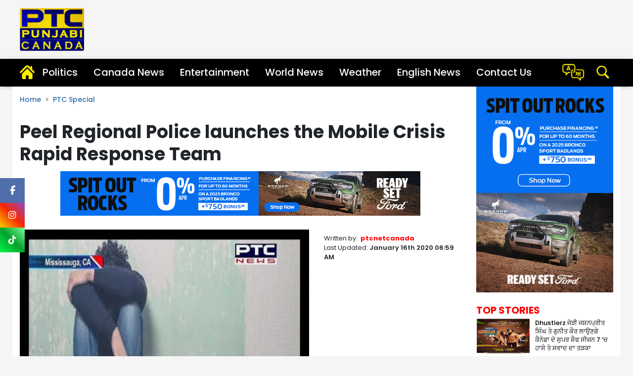

--- FILE ---
content_type: text/html; charset=UTF-8
request_url: https://ptcnetwork.ca/peel-regional-police-launches-the-mobile-crisis-rapid-response-team
body_size: 68661
content:
<!doctype html>
<html lang="en">
<head>
	<meta charset="utf-8">
	<meta name="viewport" content="width=device-width, initial-scale=1, shrink-to-fit=no">	
	<meta name="robots"content="max-image-preview:large">
	<meta name="robots" content="index, follow">
	<link rel="icon" href="https://media.ptcnetwork.ca/wp-content/uploads/2024/media/media_files/favicon.ico " type="image/jpg">
	<link href="https://media.ptcnetwork.ca/wp-content/uploads/2024/assets/css/bootstrap.min.css" rel="stylesheet">
	<!-- Custom styles  -->
	<link href="https://media.ptcnetwork.ca/wp-content/uploads/2024/assets/css/header.css" rel="stylesheet">	
	<link href="https://fonts.googleapis.com/css2?family=Poppins:ital,wght@0,100;0,200;0,300;0,400;0,500;0,600;0,700;0,800;0,900;1,100;1,200;1,300;1,400;1,500;1,600;1,700;1,800;1,900&display=swap" rel="stylesheet">
	<link href="https://fonts.googleapis.com/css2?family=Noto+Serif+Gurmukhi:wght@100..900&display=swap" rel="stylesheet">
	<link href="https://cdnjs.cloudflare.com/ajax/libs/font-awesome/6.5.2/css/all.min.css" rel="stylesheet" >
	<script type="text/javascript" src="https://ajax.googleapis.com/ajax/libs/jquery/3.5.1/jquery.min.js"></script>
		
		
<!-- Global site tag (gtag.js) - Google Analytics -->
	<script>
     (adsbygoogle = window.adsbygoogle || []).push({});
</script></div>

<script type="text/javascript">
	(function(i,s,o,g,r,a,m){i['GoogleAnalyticsObject']=r;i[r]=i[r]||function(){
	(i[r].q=i[r].q||[]).push(arguments)},i[r].l=1*new Date();a=s.createElement(o),
	m=s.getElementsByTagName(o)[0];a.async=1;a.src=g;m.parentNode.insertBefore(a,m)
	})(window,document,'script','//www.google-analytics.com/analytics.js','ga');

	ga('create', 'UA-97901846-1', 'auto');
	
	ga('send', 'pageview');
</script>


<!-- Global site tag (gtag.js) - Google Analytics -->
<script async src="https://www.googletagmanager.com/gtag/js?id=UA-104477072-1"></script>
<script>
  window.dataLayer = window.dataLayer || [];
  function gtag(){dataLayer.push(arguments);}
  gtag('js', new Date());

  gtag('config', 'UA-104477072-1');
</script>
<script async src="https://pagead2.googlesyndication.com/pagead/js/adsbygoogle.js"></script>
	
	
	<link rel="canonical" href="https://ptcnetwork.ca/peel-regional-police-launches-the-mobile-crisis-rapid-response-team"/>	
	<meta name="google" content="notranslate">
	<meta property="fb:pages" content="370387196438869">
	<meta property="fb:app_id" content="1625176664183307"/>   
   			<title>Peel Regional Police launches the Mobile Crisis Rapid Response Team | PTC Special - PTC Canada</title>
			<meta name="description" content=""/>
			<meta name="keywords" content="" />
			<meta name="news_keywords" content="" />
			<link rel="amphtml" href="https://www.ptcnetwork.ca/amp/peel-regional-police-launches-the-mobile-crisis-rapid-response-team" />
			
			

			<meta property="article:published_time" content="2020-01-16T06:59:55+05:30">
						<meta property="og:description" content=""/>
			<meta property="og:title" content="Peel Regional Police launches the Mobile Crisis Rapid Response Team"/>
			<meta property="og:type" content="article" />
			<meta property="og:locale" content="en_US" />
			<meta property="og:url" content="https://ptcnetwork.ca/peel-regional-police-launches-the-mobile-crisis-rapid-response-team"/>
			<meta property="og:site_name" content="PTC Canada" />
			<meta property="og:publisher" content="https://www.facebook.com/PtcPunjabiCanada" />
			<meta property="og:image" content="https://media.ptcnetwork.ca/wp-content/uploads/2024/media/post_banners/X2IfxPjxlt3e8Ity6KVd.jpeg"/>
			<meta name="twitter:card" content="summary_large_image" />
			<meta name="twitter:site" content="@PTC_Network" />
			<meta name="twitter:creator" content="@PTC_Network" />
			<meta name="twitter:title" content="Peel Regional Police launches the Mobile Crisis Rapid Response Team" />
			<meta name="twitter:description" content=""/>
			<meta name="twitter:image" content="https://media.ptcnetwork.ca/wp-content/uploads/2024/media/post_banners/X2IfxPjxlt3e8Ity6KVd.jpeg" />
			<meta name="twitter:url" content="https://ptcnetwork.ca/peel-regional-police-launches-the-mobile-crisis-rapid-response-team" />
                  
                  
					 
			<script type="application/ld+json">
			{
			  "@context": "https://schema.org",
			  "@type": "NewsArticle",
			  "mainEntityOfPage": {
				"@type": "WebPage",
				"@id": "https://www.ptcnetwork.ca/peel-regional-police-launches-the-mobile-crisis-rapid-response-team"
			  },
			  "headline": "Peel Regional Police launches the Mobile Crisis Rapid Response Team",
			  "description":"",
			  "articleBody":"
",
			  "keywords":"",
			  "image": [
				"https://media.ptcnetwork.ca/wp-content/uploads/2024/media/post_banners/X2IfxPjxlt3e8Ity6KVd.jpeg"
			  ],
			  "datePublished": "2020-01-16T06:59:55+05:30",
			  "dateModified": "2020-01-16T06:59:55+05:30",
			  "author": {
				"@type": "Person",
				"name": "ptcnetcanada",
				"url": "https://www.ptcnetwork.ca/author/ptcpunjabicanada"
			  },
			  "publisher": {
				"@type": "Organization",
				"name": "PTC Canada",
				"logo": {
				  "@type": "ImageObject",
				  "url": "https://media.ptcnetwork.ca/wp-content/uploads/2024/media/agency_attachments/AqI98LKLDcrovcswk6Tr.png",
				  "width":"600",
				  "height":"60"
				}
			  }
			}
			</script>
            
			
            <script type="application/ld+json">
            {
			  "@context": "https://schema.org",
			  "@type": "WebPage",
			  "mainEntityOfPage": {
				"@type": "WebPage",
				"@id": "https://www.ptcnetwork.ca/peel-regional-police-launches-the-mobile-crisis-rapid-response-team"
			  },
			  "headline": "Peel Regional Police launches the Mobile Crisis Rapid Response Team",
			  "description":"",
			  "keywords":""
			}
            </script>
            
                         <script type="application/ld+json">{"@context":"http://schema.org","@type":"BreadcrumbList","itemListElement":[{"@type":"ListItem","position":1,"item":"https://www.ptcnetwork.ca","name":"Home"},{"@type":"ListItem","position":2,"item":"https://www.ptcnetwork.ca/ptc-special","name":"PTC Special"}]}</script>
               <!--Start common schema for all pages--> 
   <script type="application/ld+json">
	 {
		 "@context":"http://schema.org",
		 "name":"PTC Canada",
		 "@type":"Organization",
		 "url":"https://www.ptcnetwork.ca",
		 "logo": {
				  "@type": "ImageObject",
				  "url": "https://media.ptcnetwork.ca/wp-content/uploads/2024/media/agency_attachments/AqI98LKLDcrovcswk6Tr.png",
				  "width":"600",
				  "height":"60"
				},
		 "address":[
		            {"@type":"PostalAddress",
					"streetAddress":"Plot No. 78 Okhla Industrial Area Phase – 3",
					"addressLocality":"New Delhi",
					"addressRegion":"India",
					"postalCode":"110020",
					"Telephone":"+91-11-41090809"
					}
					],
					"sameAs":
					[["https://www.facebook.com/PtcPunjabiCanada"]]
	}
	</script>
   
	<script type="application/ld+json">{
	"@context":"http://schema.org",
	"@type":"WebSite",
	"name": "PTC Canada",
	"alternateName" : "PTC Canada",
	"url":"https://www.ptcnetwork.ca",
	"potentialAction": {
	"@type": "SearchAction",
	"target": {
	"@type": "EntryPoint",
	"urlTemplate": "https://www.ptcnetwork.ca/searchview/{search_term_string}"
	},
	"query-input": "required name=search_term_string"
	}
	}
	</script>
   
   </script>
   
   
   
	<!-- Google Tag Manager -->
	<script>(function(w,d,s,l,i){w[l]=w[l]||[];w[l].push({'gtm.start':
	new Date().getTime(),event:'gtm.js'});var f=d.getElementsByTagName(s)[0],
	j=d.createElement(s),dl=l!='dataLayer'?'&l='+l:'';j.async=true;j.src=
	'https://www.googletagmanager.com/gtm.js?id='+i+dl;f.parentNode.insertBefore(j,f);
	})(window,document,'script','dataLayer','GTM-MQ9BXGX');</script>
	<!-- End Google Tag Manager -->
	<script async src="https://securepubads.g.doubleclick.net/tag/js/gpt.js"></script>
	
<script>
  window.googletag = window.googletag || {cmd: []};
  googletag.cmd.push(function() {
	googletag.defineSlot('/21749363403/toeflmobile', [300, 250], 'div-gpt-ad-1692180936947-0').addService(googletag.pubads());
	googletag.pubads().enableSingleRequest();
	googletag.enableServices();
  });
</script>
<script>
		  window.googletag = window.googletag || {cmd: []};
		  googletag.cmd.push(function() {
			googletag.defineSlot('/21749363403/toefl', [980, 120], 'div-gpt-ad-1692181408328-0').addService(googletag.pubads());
			googletag.pubads().enableSingleRequest();
			googletag.enableServices();
		  });
</script>	
</head>
<style>
.iw-fixed-social-icons {position: fixed;
		  z-index: 99;
		  left: 0;
		  margin-left:0px;
		  top:50%;
		}

		.iw-fixed-social-icons ul {
		  padding: 0;
		  margin: 0;
		  list-style: none;
		}
		.iw-fixed-social-icons ul li a {
		  display: block;
		  width: 50px;
		  height: 50px;
		  line-height: 50px;
		  text-decoration: none;
		  background: #ccc;
		  overflow: hidden;
		  color: #fff;
		  font-size: 18px;
		}


		.iw-fixed-social-icons ul li a i {
		  width: 50px;
		  height: 50px;
		  line-height: 50px;
		  text-align: center;
		}


		.iw-fixed-social-icons ul li a.iw-fb {
		  background: #516eab;
		  color: #fff;
		}

		.iw-fixed-social-icons ul li a.iw-twt {
		  background: #29c5f6;
		}

		.iw-fixed-social-icons ul li a.iw-insta {background: linear-gradient(45deg,#f7ce00,#f82700,#9148c6);}
		.iw-fixed-social-icons ul li a.iw-youtube {background: #ec5b50}
		.iw-fixed-social-icons ul li a.iw-tv {background: #607d8b}
</style><body style="background-color: #f5f5f6">
<!--desktop hrader-->
    <header>
      <!--Desktop header-->
      <div class="ptc-desktop-header">
         <!--logo and banner section-->
        <div class="container-lg">
          <div class="row ptc-logo-section">
            <div class="col col-4">
              <a href="https://www.ptcnetwork.ca">
                <img src="https://ptcnews-ca.s3.ap-south-1.amazonaws.com/wp-content/uploads/2024/assets/images/ptcnetwork-logo.png" width="130px" class="rounded">
              </a>
            </div>
            <div class="col col-8 ptc-header-banner">
              			               </div>
          </div>
        </div>
     
        <!--logo and banner section ends-->
        <div class="ptcTopNav ptc-d-stickynav">
          <!--top navigation-->
          <div class="ptc-menu-wrapper">
            <div class="container-lg ptc-menu-bar">
              <!--menu home-->
              <div class="ptc-home-logo">
                <a href="https://www.ptcnetwork.ca" class="ptc-home-icon">
                  <img src="https://ptcnews-ca.s3.ap-south-1.amazonaws.com/wp-content/uploads/2024/assets/images/home-icon.png" class="ptc-home-svg">
                </a>
                <a href="https://www.ptcnetwork.ca" class="ptc-home-img">
                  <img src="https://ptcnews-ca.s3.ap-south-1.amazonaws.com/wp-content/uploads/2024/assets/images/logo-offcanvas2.png" class="rounded">
                </a>
              </div>
        
        <ul class="ptc-top-level-menu">
                <li>
                  <a href="https://www.ptcnetwork.ca/politics">Politics</a>
                </li>
				<li>
                  <a href="https://www.ptcnetwork.ca/canada-news">Canada News</a>
                </li>
				<li>
                  <a href="https://www.ptcnetwork.ca/entertainment">Entertainment</a>
                </li>
				<li>
                  <a href="https://www.ptcnetwork.ca/news">World News</a>
                </li>
								
                <li>
                  <a href="https://www.ptcnetwork.ca/weather">Weather</a>
                </li>
                <li>
                  <a href="https://www.ptcnetwork.ca/english-news">English News</a>
                </li>
            
				
                <li>
                  <a href="https://www.ptcnetwork.ca/page/contact">Contact Us</a>
                </li>
				
              </ul>
				<div class="ptc-live-tv">
											<a href="https://www.ptcnetwork.ca/english-news"><img src="https://ptcnews-ca.s3.ap-south-1.amazonaws.com/wp-content/uploads/2024/assets/images/lang.png" width="45px"></a>
									</div>

              <div class="ptc-search-header">
                <button class="ptcTopSearchBtn">
                  <img src="https://ptcnews-ca.s3.ap-south-1.amazonaws.com/wp-content/uploads/2024/assets/icons/search-m.png" width="30px">
                </button>
                <div class="ptc-top-search-box" id="searchbox">
					<form method="GET" action="#" autocomplete="off" id="myForm">
						  <div class="input-group">
							<input type="text" name="searchstr" id="searchstr" class="form-control" placeholder="Search here...">
							<div class="input-group-append">
								<button class="btn btn-danger" type="submit" id="searchBtn">Search</button>
							</div>
						  </div>
					</form>
					<div class="iw-search-list" id="searched_data"></div>
                 </div>
              </div>
            </div>
          </div>
          <!--top navigation end-->
        
        </div>
      </div>
      <!--Desktop header ends-->
      <!--mobile header-->
      <div class="laxman">
        <div class="ptcTopNav ptc-mobile-header">
          <nav class="navbar navbar-dark ptc-m-top-bar">
            <button class="navbar-toggler ptc-hamburger hamburgerIcon" type="button">
              <span class="hamburger-icon"></span>
              <span class="hamburger-icon"></span>
              <span class="hamburger-icon"></span>
            </button>
            <a href="https://www.ptcnetwork.ca" class="ptc-m-logo">
              <img src="https://ptcnews-ca.s3.ap-south-1.amazonaws.com/wp-content/uploads/2024/assets/images/ptcnetwork-logo.png" class="rounded">
            </a>
			
            <div class="ptc-search-header">
              <button class="ptcTopSearchBtn">
                <img src="https://ptcnews-ca.s3.ap-south-1.amazonaws.com/wp-content/uploads/2024/assets/images/search-m1.png" width="25px">
              </button>
              <div class="ptc-top-search-box" id="searchbox">
				<form method="GET" action="#" autocomplete="off" id="myForm1">
					<div class="input-group">
						<input type="text" name="searchmobstr" id="searchmobstr" class="form-control" placeholder="Search here...">
						<div class="input-group-append">
							<button id="searchMobileBtn" class="btn btn-danger" type="submit">Search</button>
						</div>
					</div>
				</form>
              </div>
            </div>
			
            <div class="ptc-mobile-menu">
              <button class="navbar-toggler ptc-menu-close-btn hamburgerIcon" type="button">
                <img src="https://ptcnews-ca.s3.ap-south-1.amazonaws.com/wp-content/uploads/2024/assets/icons/close-icon.png">
              </button>
              <div class="ptclogo">
                <img src="https://ptcnews-ca.s3.ap-south-1.amazonaws.com/wp-content/uploads/2024/assets/images/logo-offcanvas2.png" width="100px" class="rounded">
              </div>
             
              <div class="ptc-top-social-links ptc-m-top-social-links" style="margin-top:60px;">
               
                <a href="https://www.facebook.com/PtcPunjabiCanada">
                  <i class="fa-brands fa-facebook-f fa" class="rounded"></i>
                 </a>
                <a href="https://instagram.com/ptcpunjabicanada?igshid=MzMyNGUyNmU2YQ==">
                  <i class="fa-brands fa-instagram insta" style=""></i>
                  </a>
                <a href="https://www.tiktok.com/tag/ptcpunjabicanada">
                  <i class="fa-brands fa-tiktok tic"></i>
                </a>
              </div>
              <div id="ptc-mobile-accordion">
                <div class="ptc-m-menugroup">
                  <div class="ptc-m-submenugroup">
                    <a href="https://www.ptcnetwork.ca/politics">Politics</a>
					                  </div>
				                  </div>
				
				<div class="ptc-m-menugroup">
                  <div class="ptc-m-submenugroup">
                    <a href="https://www.ptcnetwork.ca/canada-news">Canada News</a>
                  </div>
                </div>                
                <div class="ptc-m-menugroup">
                  <div class="ptc-m-submenugroup">
                    <a href="https://www.ptcnetwork.ca/entertainment">Entertainment</a>
                  </div>
                </div>
                <div class="ptc-m-menugroup">
                  <div class="ptc-m-submenugroup">
                    <a href="https://www.ptcnetwork.ca/news">World News</a>
                  </div>
                </div>
								<div class="ptc-m-menugroup">
                  <div class="ptc-m-submenugroup">
                    <a href="https://www.ptcnetwork.ca/weather">Weather</a>
                  </div>
                </div>
				
				<div class="ptc-m-menugroup">
                  <div class="ptc-m-submenugroup">
                    <a href="https://www.ptcnetwork.ca/english-news">English News</a>
                  </div>
                </div>
				
				<div class="ptc-m-menugroup">
                  <div class="ptc-m-submenugroup">
                    <a href="https://www.ptcnetwork.ca/page/contact">Contact Us</a>
                  </div>
                </div>
				
				
				              </div>
            </div>
          </nav>
          <!--Yaha sei mobile ka start karna hei-->
          <div class="container-fluid bgmob ptc-m ptc-m2">
            <div class="top-menu-mob">
              <ul>
                <li>
                  <a href="https://www.ptcnetwork.ca/politics" title="Politics">Politics</a>
                </li>                
				<li>
                  <a href="https://www.ptcnetwork.ca/canada-news" title="Canada News">Canada News</a>
                </li>
				<li>
                  <a href="https://www.ptcnetwork.ca/entertainment" title="Entertainment">Entertainment</a>
                </li>
                <li>
                  <a href="https://www.ptcnetwork.ca/news" title="World News">World News</a>
                </li>
								<li>
                  <a href="https://www.ptcnetwork.ca/weather" title="Weather">Weather</a>
                </li>
				<li>
                   <a href="https://www.ptcnetwork.ca/english-news">English News</a>
                </li>
				<li>
				  <a href="https://www.ptcnetwork.ca/page/contact">Contact Us</a>
				</li>
				
				
				              </ul>
            </div>
          </div>
        </div>
      </div>
      <!--mobile header ends-->
    </header>
    <!--desktop hrader ends-->
	
<style>
.iw-fixed-social-icons ul li a.iw-tictok {
  background: linear-gradient(45deg,#00f749,#04a12b,#7eff9e);
}
</style>
	
<div class="iw-fixed-social-icons">
	<ul>
		<li><a href="https://www.facebook.com/PtcPunjabiCanada" target="_blank" class="iw-fb"><i class="fa-brands fa-facebook-f"></i></a></li>            
		<li><a href="https://instagram.com/ptcpunjabicanada?igshid=MzMyNGUyNmU2YQ==" target="_blank" class="iw-insta"><i class="fa-brands fa-instagram"></i></a></li>
		
		<li><a href="https://www.tiktok.com/tag/ptcpunjabicanada" target="_blank" class="iw-tictok"><i class="fa-brands fa-tiktok"></i></a></li>
		
		<!--<li><a href="https://twitter.com/PTC_Network" target="_blank" class="iw-twt"><i class="fa-brands fa-x-twitter"></i></a></li>
		<li><a href="https://www.youtube.com/@PTCPunjabi/videos" target="_blank" class="iw-youtube"><i class="fa-brands fa-youtube"></i></a></li>
		<li><a href="https://www.kooapp.com/profile/ptcpunjabi" target="_blank" class="iw-kooapp"><span class="iw-kooapp-icon d-block text-center"><img src="https://media.ptcpunjabi.co.in/wp-content/uploads/2022/12/koo-app.png" alt=""></span></a></li>-->
		
	</ul>
</div><style>
.w-100 {width: 100%!important;}   
.soc { display: flex; flex-direction: row;} 
.soc:before, 
.soc:after { content: ""; flex: 1 1; border-bottom: 1px solid #cdcdcd; margin: auto;}
.wrap_cont {width:290px;border: 1px solid #ececec;border-radius: 14px;box-shadow: unset;padding: 7px 10px 0px 10px;display: flex;background: #fff;justify-content: space-between;margin: 0 auto;align-items: center;z-index: 5;}
.wrap_cont .h2 {width: auto;margin-bottom: 0;border-right: 1px solid #828282;position: relative;z-index: 0;font-size:1.125rem;line-height: 26px;padding-right: 15px;margin-top: -6px}
.followBtn {display: flex;justify-content: center;align-items: center;padding-bottom:5px}
.followBtn a{padding-right:8px;}
.breadcrumb {display: flex;flex-wrap: wrap; padding: 1rem .0rem;margin-bottom: 1rem;list-style: none;background-color:#fff;border-radius: 0.25rem;font-size:0.875rem;font-weight: 500; color:#2b6ea8}
.breadcrumb a {color:#2b6ea8}
.breadcrumb > li + li:before {color: #ccc;content: ">"!important;padding: 0 4x;}
 .tp-txt h1{font-size:2.25rem;line-height:3.125rem}
.tp-txt h2 {font-size:0.875rem; line-height:1.313rem; color:#5d5d5d; text-align: justify;}
.det-img {position: relative !important;}
.det-img p {position: absolute;bottom: 0;padding: 7px;font-size: 0.875rem;text-align: center;color: #fff;width: 100%;background: rgba(5,5,3,.6);margin-bottom: 0;border-radius: 0px 0px 5px 5px;}
.mandes1{display:none}
.writer {font-size: 0.813rem}
.writer > .author-post > {color: #111;}
.author a{color: #ff0000;font-weight: 700}
.des-txt h2 {font-size:1.375rem; line-height:1.938rem;font-weight:bold; padding-top:10px;}
.des-txt p {font-size:1rem;line-height: 1.625rem; margin: 0 0 20px;margin-bottom: 20px;text-align: justify;}
.des-txt a{color:#ff0000}
.des-txt a:hover{color:#000}
.des-txt iframe {width:100%}
.icfs1{font-size:1.25rem;padding-right:8px;}
.faceb{color:#2b6ea8}
.tic{color:#00f2ea}
.insta{color:#ff0000}
.whapp{color:#019401}
.bgs1{background-color: #eae9e9; border-radius:5px;padding:8px;}
.stories {padding:3px;margin:3px;}
.stories li {list-style: none;  padding:0px 0px 18px 0px}
.stories li h2{font-size:0.875rem; line-height:19px;}
.stories li img{padding-bottom:5px;}
.scrolling-wrapper {overflow-x: auto; }
.card-block {height:auto;background-color: #e6e6e6;border: none;background-position: center;background-size: cover;transition: all 0.2s ease-in-out !important;padding:8px;font-size:0.813rem;}
.bgs{background-color: #e6e6e6;}
.tags {margin:10px 0;padding: 10px 0}
.tags ul {margin: 0;padding: 0;list-style: none}
.tags ul li {display: inline-block}
.tags ul li a {display: block;text-decoration: none;color: #2b6ea8;border: 1px solid #2b6ea8; padding: 3px 10px;font-size: 0.813rem; border-radius:15px;}
.tags ul li a:hover {color:#000}
.ptc-latest { color: #ff0000;font-size:1.25rem;font-weight: 700;margin: 10px 0 5px 0;overflow: hidden;text-transform: uppercase}
.fs16{font-size: 0.938rem;line-height: 1.313rem}
.tpstr-lft{display: flex;justify-content: space-between;width: 100%; padding-bottom:15px;margin-bottom:15px;border-bottom:1px solid #ccc}
.tpstr-desc {width: 100%;font-weight:400;}
.tpstr-desc h2{font-size: 0.813rem;line-height:1.063rem;padding-left:10px; color:#fff}
.tpstr-desc a{color:#000}
.tpstr-desc a:hover{color:#2b6ea8}
.tpstr-cover img {height:70px;width:180px}
.tpstr-lft:last-child{border-bottom:none!important}
      
@media screen and (max-width:768px) {
.mandes1{display:block}
.mandes{display:none}
.tp-txt h1{font-size:1.875rem;line-height:2.5rem}
.tpstr-lft{display: flex;justify-content: space-between;width: 100%; padding-bottom:15px;margin-bottom:15px;border-bottom:1px solid #ccc}
}
      
@media (min-width:768px) and (max-width:960px) {
.mandes1{display:block}
.mandes{display:none}
.tpstr-lft{display: flex;justify-content: space-between;width: 100%; padding-bottom:15px;margin-bottom:15px;border-bottom:1px solid #ccc}
.tpstr-cover img {height:90px;width:180px}
}

span.live-update1 {background: #EA2429;color: #fff;padding: 6px 8px 5px 5px;line-height: 1;border-radius: 3px;text-transform: uppercase;display: inline-block;vertical-align: middle;font-size: 12px;font-weight: 700;width: auto}
span.live-update1 .blink { font-size: 10px;margin-right: 5px;vertical-align: baseline;animation: blink-animation 1s steps(5, start) infinite;-webkit-animation: blink-animation 1s steps(5, start) infinite;}
@keyframes blink-animation {to {visibility: hidden;}}
@-webkit-keyframes blink-animation {to {visibility: hidden;}}
.circle-live {background-color: #fff;border-radius: 50%;height: 10px;width: 10px;display: inline-block;}
.w-100 {width: 100%!important;}  
.breadcrumb {display: flex;flex-wrap: wrap; padding: 1rem .0rem;margin-bottom: 1rem;list-style: none;background-color:#fff;border-radius: 0.25rem;font-size:0.875rem;font-weight: 500; color:#2b6ea8}
.breadcrumb a {color:#2b6ea8}
.breadcrumb > li + li:before {color: #ccc;content: ">"!important;padding: 0 4x;}
.tp-txt h1{font-size:2.25rem;line-height:2.813rem;}
.det-img {position: relative !important;}
.det-img p {position: absolute;bottom: 0;padding: 7px;font-size: 0.875rem;text-align: center;color: #fff;width: 100%;background: rgba(5,5,3,.6);margin-bottom: 0;border-radius: 0px 0px 5px 5px;}
.ptc-latest { color: #ff0000;font-size:1.25rem;font-weight: 700;margin: 10px 0 5px 0;overflow: hidden;text-transform: uppercase}
.tpstr-lft{display: flex;justify-content: space-between;width: 100%; padding-bottom:15px;margin-bottom:15px;border-bottom:1px solid #ccc}
.tpstr-desc {width: 100%;font-weight:400;}
.tpstr-desc h2{font-size: 0.813rem;line-height:1.063rem;padding-left:10px; color:#fff}
.tpstr-desc a{color:#000}
.tpstr-desc a:hover{color:#2b6ea8}
.tpstr-cover img {height:70px;width:180px}
.tpstr-lft:last-child{border-bottom:none!important}
.timeline {position: relative;width: 100%;margin: 0 auto;margin-top: 20px; padding: 1em 0;list-style-type: none}
.timeline:before {
  position: absolute;
  left:0;
  top: 0;
  content: ' ';
  display: block;
  width: 6px;
  height: 100%;
  margin-left: -3px;
  background: rgb(80,80,80);
  background: -moz-linear-gradient(top, rgba(80,80,80,0) 0%, rgb(80,80,80) 8%, rgb(80,80,80) 92%, rgba(80,80,80,0) 100%);
  background: -webkit-gradient(linear, left top, left bottom, color-stop(0%,rgba(30,87,153,1)), color-stop(100%,rgba(125,185,232,1)));
  background: -webkit-linear-gradient(top, rgba(80,80,80,0) 0%, rgb(80,80,80) 8%, rgb(80,80,80) 92%, rgba(80,80,80,0) 100%);
  background: -o-linear-gradient(top, rgba(80,80,80,0) 0%, rgb(80,80,80) 8%, rgb(80,80,80) 92%, rgba(80,80,80,0) 100%);
  background: -ms-linear-gradient(top, rgba(80,80,80,0) 0%, rgb(80,80,80) 8%, rgb(80,80,80) 92%, rgba(80,80,80,0) 100%);
  background: linear-gradient(to bottom, rgba(80,80,80,0) 0%, rgb(80,80,80) 8%, rgb(80,80,80) 92%, rgba(80,80,80,0) 100%);
  z-index: 5;
}
.timeline li {padding: 1em 2em}
.timeline li:after {content: "";display: block;height: 0; clear: both; visibility: hidden;}
.direction-r {position: relative;float: right;}
.flag-wrapper {position: relative;display: inline-block; text-align: center;}
.flag {position: relative;display: inline;background: rgb(248,248,248);border-radius: 25px;padding: 8px 10px;border: 1px solid #ccc;color:#ff0000;font-weight: 600;text-align: left;font-size: 13px;}
.direction-r .flag:before {position: absolute;top: 48%;right: -40px;content: ' ';display: block;width: 20px;height: 20px;margin-top: -10px;background: #fff;border-radius: 10px;border: 4px solid rgb(255,80,80);z-index: 10;}
.direction-r .flag:before {left: -43px;}
.time-wrapper {display: inline; line-height: 1em;font-size: 0.66666em;color: rgb(250,80,80);vertical-align: middle;}
.direction-r .time-wrapper {float: right;}
.time {display: inline-block;padding: 4px 6px;background: rgb(248,248,248);}
.desc {margin: 1em 0.75em 0 0;font-size:0.938em;line-height: 1.438rem;text-align: justify;}
.desc a{color:#ff0000}
.desc a:hover{color:#000}
.descfnt{font-size:26px;font-weight: 700;padding-top:14px; padding-bottom:10px; line-height: 35px;}
.direction-r .desc {margin: 1em 0 0 0;}

@media screen and (max-width:768px) {
.tp-txt h1{font-size:1.75rem;line-height:2.125rem}
.tpstr-lft{display: flex;justify-content: space-between;width: 100%; padding-bottom:15px;margin-bottom:15px;border-bottom:1px solid #ccc}
}
      
@media (min-width:768px) and (max-width:960px) {
.tpstr-lft{display: flex;justify-content: space-between;width: 100%; padding-bottom:15px;margin-bottom:15px;border-bottom:1px solid #ccc}
.tpstr-cover img {height:90px;width:180px}
}
</style>
<div class="container mb-4" style="background-color: #fff;overflow: hidden; ">
  <div class="row">
    <div class="col-lg-9 col-md-12">
      <nav aria-label="breadcrumb">
        <ul class="breadcrumb">
          <li class="breadcrumb-item">
            <a href="https://www.ptcnetwork.ca">Home</a>
          </li>
          <li class="breadcrumb-item">
            <a href="https://www.ptcnetwork.ca/ptc-special">PTC Special</a>
          </li>
		        </ul>
      </nav>
	  
	  
      <div class="tp-txt pb-1">
	    	  
		<h1 class="font-weight-bold">Peel Regional Police launches the Mobile Crisis Rapid Response Team			
		</h1>
		
		      </div>
	  
	<div class="mb-4 text-center">
	<a href="https://fordtodealers.ca/?utm_source=PTC+Punjab&utm_medium=banner+&utm_campaign=TFDA_NOV_SA" target="_blank">
	<img src="https://media.ptcnews.tv/TFDA-Bronco-NOV_728x90_E.jpg" alt="Toronto Area Ford Dealers" title="Toronto Area Ford Dealers">
	</a>
	</div>	  
	  
	  
      <div class="writer pb-4 mandes1">
        <span class="author-post">
          <span class="author">Written by:&nbsp; <a href="https://www.ptcnetwork.ca/author/ptcpunjabicanada">ptcnetcanada</a>
          </span>
        </span>
        <span>&nbsp; |&nbsp; </span>
		        <span>&nbsp; |&nbsp; </span>
        <span>January 16th 2020 06:59 AM <span>&nbsp; |&nbsp; </span>
          <span>Updated:</span>
          <span>
			January 16th 2020 06:59 AM		  </span>
        </span>
      </div>
	  
	  
	  
      <div class="row">
        <div class="col-lg-8 col-md-12 col-12">
          <div class="det-img mb-2 mt-1">
            <a href="https://www.ptcnetwork.ca/peel-regional-police-launches-the-mobile-crisis-rapid-response-team" title="Peel Regional Police launches the Mobile Crisis Rapid Response Team">
              <img src="https://media.ptcnetwork.ca/wp-content/uploads/2024/media/post_banners/X2IfxPjxlt3e8Ity6KVd.jpeg" class="w-100" alt="Peel Regional Police launches the Mobile Crisis Rapid Response Team" title="Peel Regional Police launches the Mobile Crisis Rapid Response Team">
            </a>
            <p>Peel Regional Police launches the Mobile Crisis Rapid Response Team</p>
          </div>
        </div>
        <div class="col-lg-4 col-12">
          <div class="tp-txt pb-1 mandes">
            <h2></h2>
          </div>
          <div class="writer pb-4 mandes">
            <span class="author-post">
              <span class="author">Written by:&nbsp; 
			  <a title="ptcpunjabicanada" href="https://www.ptcnetwork.ca/author/ptcpunjabicanada">ptcnetcanada</a>
              </span>
            </span>
            
			            <span><br>
              <span>Last Updated:</span>
              <span style="font-weight: 600;">
				January 16th 2020 06:59 AM			  </span>
            </span>
          </div>
        </div>
      </div>
      <div class="soc">
        <div class="wrap_cont">
          <span class="h2">Share us</span>
          <div class="followBtn">
			<a title="FaceBook" href="https://www.facebook.com/sharer/sharer.php?u=https://www.ptcnetwork.ca/peel-regional-police-launches-the-mobile-crisis-rapid-response-team" target="_blank">
			<i class="fa-brands fa-facebook-f icfs1 faceb" title="Facebook" alt="Facebook"></i>
			</a>			
			<a href="https://twitter.com/share?url=https://www.ptcnetwork.ca/peel-regional-police-launches-the-mobile-crisis-rapid-response-team&amp;text=Peel Regional Police launches the Mobile Crisis Rapid Response Team" target="_blank">
			<i class="fa-brands fa-x-twitter icfs1" title="Twitter" alt="Twitter"></i>
			</a>	
			<a href="https://www.tiktok.com/tag/ptcpunjabicanada/" target="_blank" >
			<i class="fa-brands fa-tiktok icfs1 tic" title="Tiktok" alt="Tiktok"></i>
			</a>      
            <a href="https://www.instagram.com/ptcpunjabicanada/" target="_blank" >
			<i class="fa-brands fa-instagram icfs1 insta" title="Instagram" alt="Instagram"></i>
			</a> 			
			<a href="https://api.whatsapp.com/send?text=https://www.ptcnetwork.ca/peel-regional-police-launches-the-mobile-crisis-rapid-response-team" data-action="share/whatsapp/share" target="_blank">
			<i class="fa-brands fa-whatsapp icfs1 whapp" title="Whatspp" alt="Whatsapp"></i>
			</a>
          </div>
        </div>
      </div>
      <div class="row">
        <!--Related News start for Desktop-->
        <div class="col-3 col-lg-3">
          <div class="bgs1 mandes mt-4">
            <div class="mb-2 font-weight-bold" style="font-size:15px">You May Like This</div>
            <ul class="stories mandes">
			              <li>
                <a href="https://www.ptcnetwork.ca/seminar-on-diabetes-and-its-related-complications" title="Seminar on Diabetes and its Related Complications">
				  <img src="https://media.ptcnetwork.ca/wp-content/uploads/2024/media/post_banners/Lz788mPRp00sOrsXl1zg.jpeg" class="w-100" title="Seminar on Diabetes and its Related Complications" alt="Seminar on Diabetes and its Related Complications">
                  <h2>Seminar on Diabetes and its Related Complications</h2>
                </a>
              </li>
			              <li>
                <a href="https://www.ptcnetwork.ca/us-officials-on-priest-attack" title="US Officials on Priest Attack">
				  <img src="https://media.ptcnetwork.ca/wp-content/uploads/2024/media/post_banners/xx4AIpivFVw4NquOi1xM.jpeg" class="w-100" title="US Officials on Priest Attack" alt="US Officials on Priest Attack">
                  <h2>US Officials on Priest Attack</h2>
                </a>
              </li>
			              <li>
                <a href="https://www.ptcnetwork.ca/u-s-house-sets-motion-to-condemn-‘abusive-detainment-of-2-canadians-in-china" title="U S  House sets motion to condemn ‘abusive’ detainment of 2 Canadians in China">
				  <img src="https://media.ptcnetwork.ca/wp-content/uploads/2024/media/post_banners/iztUFlcL1bVKAl8gMkTw.jpeg" class="w-100" title="U S  House sets motion to condemn ‘abusive’ detainment of 2 Canadians in China" alt="U S  House sets motion to condemn ‘abusive’ detainment of 2 Canadians in China">
                  <h2>U S  House sets motion to condemn ‘abusive’ detainment of 2 Canadians in China</h2>
                </a>
              </li>
			              <li>
                <a href="https://www.ptcnetwork.ca/prominent-us-lawmakers-condemn-attack-on-hindu-priest-in-new-york" title="Prominent US Lawmakers Condemn Attack On Hindu Priest in New York">
				  <img src="https://media.ptcnetwork.ca/wp-content/uploads/2024/media/post_banners/ytnYIyp1kdLYzv1AefeO.jpeg" class="w-100" title="Prominent US Lawmakers Condemn Attack On Hindu Priest in New York" alt="Prominent US Lawmakers Condemn Attack On Hindu Priest in New York">
                  <h2>Prominent US Lawmakers Condemn Attack On Hindu Priest in New York</h2>
                </a>
              </li>
			            </ul>
          </div>
        </div>
        <div class="col-lg-9 col-md-12">
		
          <div class="des-txt pt-3">
			      <p><iframe allow="accelerometer; autoplay; encrypted-media; gyroscope; picture-in-picture" allowfullscreen="" frameborder="0" height="315" src="https://www.youtube.com/embed/LGrGeI2MbXk" width="560"></iframe></p></p><p>          </div>
		  
		  
			<div class="mb-3">
				<script async src="https://pagead2.googlesyndication.com/pagead/js/adsbygoogle.js?client=ca-pub-7626770012890039"
				crossorigin="anonymous"></script>
				<!-- 728 by 90 -->
				<ins class="adsbygoogle"
				style="display:inline-block;width:728px;height:90px"
				data-ad-client="ca-pub-7626770012890039"
				data-ad-slot="5409057088"></ins>
				<script>
				(adsbygoogle = window.adsbygoogle || []).push({});
				</script>
			</div>
          <!--Related News Start for Mobile/Tablets-->
          <div class="container mb-3 bgs rounded mandes1">
            <div class="mb-2 pt-2 font-weight-bold fs16">You May Like This</div>
            <div class="scrolling-wrapper row flex-row flex-nowrap">
								  <div class="col-6 col-md-4 mb-3">
					<div class="card card-block">
					  <img src="https://media.ptcnetwork.ca/wp-content/uploads/2024/media/post_banners/Lz788mPRp00sOrsXl1zg.jpeg" class="w-100" title="Seminar on Diabetes and its Related Complications" alt="Seminar on Diabetes and its Related Complications">
					  <div class="pt-1">
						<a href="https://www.ptcnetwork.ca/seminar-on-diabetes-and-its-related-complications" title="Seminar on Diabetes and its Related Complications">Seminar on Diabetes and its Related Complications</a>
					  </div>
					</div>
				  </div>
								  <div class="col-6 col-md-4 mb-3">
					<div class="card card-block">
					  <img src="https://media.ptcnetwork.ca/wp-content/uploads/2024/media/post_banners/xx4AIpivFVw4NquOi1xM.jpeg" class="w-100" title="US Officials on Priest Attack" alt="US Officials on Priest Attack">
					  <div class="pt-1">
						<a href="https://www.ptcnetwork.ca/us-officials-on-priest-attack" title="US Officials on Priest Attack">US Officials on Priest Attack</a>
					  </div>
					</div>
				  </div>
								  <div class="col-6 col-md-4 mb-3">
					<div class="card card-block">
					  <img src="https://media.ptcnetwork.ca/wp-content/uploads/2024/media/post_banners/iztUFlcL1bVKAl8gMkTw.jpeg" class="w-100" title="U S  House sets motion to condemn ‘abusive’ detainment of 2 Canadians in China" alt="U S  House sets motion to condemn ‘abusive’ detainment of 2 Canadians in China">
					  <div class="pt-1">
						<a href="https://www.ptcnetwork.ca/u-s-house-sets-motion-to-condemn-‘abusive-detainment-of-2-canadians-in-china" title="U S  House sets motion to condemn ‘abusive’ detainment of 2 Canadians in China">U S  House sets motion to condemn ‘abusive’ detainment of 2 Canadians in China</a>
					  </div>
					</div>
				  </div>
								  <div class="col-6 col-md-4 mb-3">
					<div class="card card-block">
					  <img src="https://media.ptcnetwork.ca/wp-content/uploads/2024/media/post_banners/ytnYIyp1kdLYzv1AefeO.jpeg" class="w-100" title="Prominent US Lawmakers Condemn Attack On Hindu Priest in New York" alt="Prominent US Lawmakers Condemn Attack On Hindu Priest in New York">
					  <div class="pt-1">
						<a href="https://www.ptcnetwork.ca/prominent-us-lawmakers-condemn-attack-on-hindu-priest-in-new-york" title="Prominent US Lawmakers Condemn Attack On Hindu Priest in New York">Prominent US Lawmakers Condemn Attack On Hindu Priest in New York</a>
					  </div>
					</div>
				  </div>
				            </div>
          </div>
          <!--Related News End for Mobile/Tablets-->
          <div class="tags">
            <ul>
				
            </ul>
          </div>
          <div class="soc mb-3">
            <div class="wrap_cont">
              <span class="h2">Share us</span>
              <div class="followBtn">
				<a title="FaceBook" href="https://www.facebook.com/sharer/sharer.php?u=https://www.ptcnetwork.ca/peel-regional-police-launches-the-mobile-crisis-rapid-response-team" target="_blank">
				<i class="fa-brands fa-facebook-f icfs1 faceb" title="Facebook" alt="Facebook"></i>
				</a>			
				<a href="https://twitter.com/share?url=https://www.ptcnetwork.ca/peel-regional-police-launches-the-mobile-crisis-rapid-response-team&amp;text=Peel Regional Police launches the Mobile Crisis Rapid Response Team" target="_blank">
				<i class="fa-brands fa-x-twitter icfs1" title="Twitter" alt="Twitter"></i>
				</a>	
				<a href="https://www.tiktok.com/tag/ptcpunjabicanada/" target="_blank" >
				<i class="fa-brands fa-tiktok icfs1 tic" title="Tiktok" alt="Tiktok"></i>
				</a>      
				<a href="https://www.instagram.com/ptcpunjabicanada/" target="_blank" >
				<i class="fa-brands fa-instagram icfs1 insta" title="Instagram" alt="Instagram"></i>
				</a> 			
				<a href="https://api.whatsapp.com/send?text=https://www.ptcnetwork.ca/peel-regional-police-launches-the-mobile-crisis-rapid-response-team" data-action="share/whatsapp/share" target="_blank">
				<i class="fa-brands fa-whatsapp icfs1 whapp" title="Whatspp" alt="Whatsapp"></i>
				</a>
          </div>
            </div>
          </div>
        </div>
      </div>
    </div>
    <div class="col-lg-3 col-md-12">
	
	<div class="mb-4 text-center">
	 <a href="https://fordtodealers.ca/?utm_source=PTC+Punjab&utm_medium=banner+&utm_campaign=TFDA_NOV_SA" target="_blank">
	 <img src="https://media.ptcnews.tv/TFDA-Bronco-NOV_320x480_E.jpg" alt="Toronto Area Ford Dealers" title="Toronto Area Ford Dealers">
	 </a>
	</div>
	
	
      <!--Top Stories start-->
      <div class="mb-4">
        <h2 class="ptc-latest">
          <span>Top Stories</span>
        </h2>
		        <div class="tpstr-lft">
          <div class="tpstr-cover">
            <a href="https://www.ptcnetwork.ca/ptc-shows/dhustlerz-duo-jashanpreet-singh-ampamp-gunit-kaur-to-bring-laughter-and-flavor-to-canada-de-super-chef-season-7-4382610" title="Dhustlerz ਜੋੜੀ ਜਸ਼ਨਪ੍ਰੀਤ ਸਿੰਘ ਤੇ ਗੁਨੀਤ ਕੌਰ ਲਾਉਣਗੇ ਕੈਨੇਡਾ ਦੇ ਸੁਪਰ ਸ਼ੈਫ ਸੀਜ਼ਨ 7 ‘ਚ ਹਾਸੇ ਤੇ ਸਵਾਦ ਦਾ ਤੜਕਾ">
              <img src="https://media.ptcnetwork.ca/wp-content/uploads/2025/10/1000108963_e4a117d453f4cfb5c3cfbd6decfa1072_1280X720.webp" title="Dhustlerz ਜੋੜੀ ਜਸ਼ਨਪ੍ਰੀਤ ਸਿੰਘ ਤੇ ਗੁਨੀਤ ਕੌਰ ਲਾਉਣਗੇ ਕੈਨੇਡਾ ਦੇ ਸੁਪਰ ਸ਼ੈਫ ਸੀਜ਼ਨ 7 ‘ਚ ਹਾਸੇ ਤੇ ਸਵਾਦ ਦਾ ਤੜਕਾ" alt="Dhustlerz ਜੋੜੀ ਜਸ਼ਨਪ੍ਰੀਤ ਸਿੰਘ ਤੇ ਗੁਨੀਤ ਕੌਰ ਲਾਉਣਗੇ ਕੈਨੇਡਾ ਦੇ ਸੁਪਰ ਸ਼ੈਫ ਸੀਜ਼ਨ 7 ‘ਚ ਹਾਸੇ ਤੇ ਸਵਾਦ ਦਾ ਤੜਕਾ">
            </a>
          </div>
          <div class="tpstr-desc">
            <h2>
               <a href="https://www.ptcnetwork.ca/ptc-shows/dhustlerz-duo-jashanpreet-singh-ampamp-gunit-kaur-to-bring-laughter-and-flavor-to-canada-de-super-chef-season-7-4382610" title="Dhustlerz ਜੋੜੀ ਜਸ਼ਨਪ੍ਰੀਤ ਸਿੰਘ ਤੇ ਗੁਨੀਤ ਕੌਰ ਲਾਉਣਗੇ ਕੈਨੇਡਾ ਦੇ ਸੁਪਰ ਸ਼ੈਫ ਸੀਜ਼ਨ 7 ‘ਚ ਹਾਸੇ ਤੇ ਸਵਾਦ ਦਾ ਤੜਕਾ">
			   Dhustlerz ਜੋੜੀ ਜਸ਼ਨਪ੍ਰੀਤ ਸਿੰਘ ਤੇ ਗੁਨੀਤ ਕੌਰ ਲਾਉਣਗੇ ਕੈਨੇਡਾ ਦੇ ਸੁਪਰ ਸ਼ੈਫ ਸੀਜ਼ਨ 7 ‘ਚ ਹਾਸੇ ਤੇ ਸਵਾਦ ਦਾ ਤੜਕਾ            </a>
            </h2>
          </div>
        </div>
		        <div class="tpstr-lft">
          <div class="tpstr-cover">
            <a href="https://www.ptcnetwork.ca/canada-news/darshan-singh-sahasi-shot-dead-in-abbotsford-4382609" title="ਪੰਜਾਬੀ ਕਾਰੋਬਾਰੀ ਦਰਸ਼ਨ ਸਿੰਘ ਸਾਹਸੀ ਨੂੰ ਘਰ ਦੇ ਬਾਹਰ ਹੀ ਦਿਨ-ਦਿਹਾੜੇ ਗੋਲੀਆਂ ਮਾਰ ਕੇ ਹਲਾਕ ਕਰਨ ਦੀ ਖ਼ਬਰ">
              <img src="https://media.ptcnetwork.ca/wp-content/uploads/2025/10/1000108230_85df1fa14b30967491e6482bf8c6f253_1280X720.webp" title="ਪੰਜਾਬੀ ਕਾਰੋਬਾਰੀ ਦਰਸ਼ਨ ਸਿੰਘ ਸਾਹਸੀ ਨੂੰ ਘਰ ਦੇ ਬਾਹਰ ਹੀ ਦਿਨ-ਦਿਹਾੜੇ ਗੋਲੀਆਂ ਮਾਰ ਕੇ ਹਲਾਕ ਕਰਨ ਦੀ ਖ਼ਬਰ" alt="ਪੰਜਾਬੀ ਕਾਰੋਬਾਰੀ ਦਰਸ਼ਨ ਸਿੰਘ ਸਾਹਸੀ ਨੂੰ ਘਰ ਦੇ ਬਾਹਰ ਹੀ ਦਿਨ-ਦਿਹਾੜੇ ਗੋਲੀਆਂ ਮਾਰ ਕੇ ਹਲਾਕ ਕਰਨ ਦੀ ਖ਼ਬਰ">
            </a>
          </div>
          <div class="tpstr-desc">
            <h2>
               <a href="https://www.ptcnetwork.ca/canada-news/darshan-singh-sahasi-shot-dead-in-abbotsford-4382609" title="ਪੰਜਾਬੀ ਕਾਰੋਬਾਰੀ ਦਰਸ਼ਨ ਸਿੰਘ ਸਾਹਸੀ ਨੂੰ ਘਰ ਦੇ ਬਾਹਰ ਹੀ ਦਿਨ-ਦਿਹਾੜੇ ਗੋਲੀਆਂ ਮਾਰ ਕੇ ਹਲਾਕ ਕਰਨ ਦੀ ਖ਼ਬਰ">
			   ਪੰਜਾਬੀ ਕਾਰੋਬਾਰੀ ਦਰਸ਼ਨ ਸਿੰਘ ਸਾਹਸੀ ਨੂੰ ਘਰ ਦੇ ਬਾਹਰ ਹੀ ਦਿਨ-ਦਿਹਾੜੇ ਗੋਲੀਆਂ ਮਾਰ ਕੇ ਹਲਾਕ ਕਰਨ ਦੀ ਖ਼ਬਰ            </a>
            </h2>
          </div>
        </div>
		        <div class="tpstr-lft">
          <div class="tpstr-cover">
            <a href="https://www.ptcnetwork.ca/politics/jail-not-bail-motion-by-conservatives-failed-as-liberals-vote-against-bill-4382608" title="ਕਰਾਈਮ ਤੇ ਸਖ਼ਤੀ ਅਤੇ ਜ਼ਮਾਨਤ ਸਬੰਧੀ ਸਖ਼ਤ ਕਾਨੂੰਨ ਬਣਾਉਣ ਦਾ ਮਤਾ ਫੇਲ">
              <img src="https://media.ptcnetwork.ca/wp-content/uploads/2025/10/1000098727_57f73244e0ac50f7cc7f1e8138a299c4_1280X720.webp" title="ਕਰਾਈਮ ਤੇ ਸਖ਼ਤੀ ਅਤੇ ਜ਼ਮਾਨਤ ਸਬੰਧੀ ਸਖ਼ਤ ਕਾਨੂੰਨ ਬਣਾਉਣ ਦਾ ਮਤਾ ਫੇਲ" alt="ਕਰਾਈਮ ਤੇ ਸਖ਼ਤੀ ਅਤੇ ਜ਼ਮਾਨਤ ਸਬੰਧੀ ਸਖ਼ਤ ਕਾਨੂੰਨ ਬਣਾਉਣ ਦਾ ਮਤਾ ਫੇਲ">
            </a>
          </div>
          <div class="tpstr-desc">
            <h2>
               <a href="https://www.ptcnetwork.ca/politics/jail-not-bail-motion-by-conservatives-failed-as-liberals-vote-against-bill-4382608" title="ਕਰਾਈਮ ਤੇ ਸਖ਼ਤੀ ਅਤੇ ਜ਼ਮਾਨਤ ਸਬੰਧੀ ਸਖ਼ਤ ਕਾਨੂੰਨ ਬਣਾਉਣ ਦਾ ਮਤਾ ਫੇਲ">
			   ਕਰਾਈਮ ਤੇ ਸਖ਼ਤੀ ਅਤੇ ਜ਼ਮਾਨਤ ਸਬੰਧੀ ਸਖ਼ਤ ਕਾਨੂੰਨ ਬਣਾਉਣ ਦਾ ਮਤਾ ਫੇਲ            </a>
            </h2>
          </div>
        </div>
		        <div class="tpstr-lft">
          <div class="tpstr-cover">
            <a href="https://www.ptcnetwork.ca/politics/no-trade-deal-as-mark-carney-meets-donald-trump-4382607" title="ਪ੍ਰਧਾਨ ਮੰਤਰੀ ਮਾਰਕ ਕਾਰਨੀ ਅਤੇ ਅਮਰੀਕੀ ਰਾਸ਼ਟਰਪਤੀ ਡੋਨਾਲਡ ਟਰੰਪ ਵਿਚਕਾਰ ਵਾਸ਼ਿੰਗਟਨ ‘ਚ ਮੀਟਿੰਗ ਹੋਈ">
              <img src="https://media.ptcnetwork.ca/wp-content/uploads/2025/10/1000099136_0922e0d51848ceb82b7da606d2655b25_1280X720.webp" title="ਪ੍ਰਧਾਨ ਮੰਤਰੀ ਮਾਰਕ ਕਾਰਨੀ ਅਤੇ ਅਮਰੀਕੀ ਰਾਸ਼ਟਰਪਤੀ ਡੋਨਾਲਡ ਟਰੰਪ ਵਿਚਕਾਰ ਵਾਸ਼ਿੰਗਟਨ ‘ਚ ਮੀਟਿੰਗ ਹੋਈ" alt="ਪ੍ਰਧਾਨ ਮੰਤਰੀ ਮਾਰਕ ਕਾਰਨੀ ਅਤੇ ਅਮਰੀਕੀ ਰਾਸ਼ਟਰਪਤੀ ਡੋਨਾਲਡ ਟਰੰਪ ਵਿਚਕਾਰ ਵਾਸ਼ਿੰਗਟਨ ‘ਚ ਮੀਟਿੰਗ ਹੋਈ">
            </a>
          </div>
          <div class="tpstr-desc">
            <h2>
               <a href="https://www.ptcnetwork.ca/politics/no-trade-deal-as-mark-carney-meets-donald-trump-4382607" title="ਪ੍ਰਧਾਨ ਮੰਤਰੀ ਮਾਰਕ ਕਾਰਨੀ ਅਤੇ ਅਮਰੀਕੀ ਰਾਸ਼ਟਰਪਤੀ ਡੋਨਾਲਡ ਟਰੰਪ ਵਿਚਕਾਰ ਵਾਸ਼ਿੰਗਟਨ ‘ਚ ਮੀਟਿੰਗ ਹੋਈ">
			   ਪ੍ਰਧਾਨ ਮੰਤਰੀ ਮਾਰਕ ਕਾਰਨੀ ਅਤੇ ਅਮਰੀਕੀ ਰਾਸ਼ਟਰਪਤੀ ਡੋਨਾਲਡ ਟਰੰਪ ਵਿਚਕਾਰ ਵਾਸ਼ਿੰਗਟਨ ‘ਚ ਮੀਟਿੰਗ ਹੋਈ            </a>
            </h2>
          </div>
        </div>
		        <div class="tpstr-lft">
          <div class="tpstr-cover">
            <a href="https://www.ptcnetwork.ca/canada-news/natarajan-fined-111000-in-temporary-foreign-worker-program-4382606" title="ਐਜ਼ਿਲ ਨਾਟਰਾਜਨ ਨੂੰ Temporary Foreign Worker Program ਦੇ ਨਿਯਮਾਂ ਦੀ ਉਲੰਘਣਾ ਕਰਨ ਲਈ $1,11,000 ਦਾ ਜੁਰਮਾਨਾ">
              <img src="https://media.ptcnetwork.ca/wp-content/uploads/2025/10/1000099208_9b9d2f78d0a1e3a729a9c9f14ea8f06c_1280X720.webp" title="ਐਜ਼ਿਲ ਨਾਟਰਾਜਨ ਨੂੰ Temporary Foreign Worker Program ਦੇ ਨਿਯਮਾਂ ਦੀ ਉਲੰਘਣਾ ਕਰਨ ਲਈ $1,11,000 ਦਾ ਜੁਰਮਾਨਾ" alt="ਐਜ਼ਿਲ ਨਾਟਰਾਜਨ ਨੂੰ Temporary Foreign Worker Program ਦੇ ਨਿਯਮਾਂ ਦੀ ਉਲੰਘਣਾ ਕਰਨ ਲਈ $1,11,000 ਦਾ ਜੁਰਮਾਨਾ">
            </a>
          </div>
          <div class="tpstr-desc">
            <h2>
               <a href="https://www.ptcnetwork.ca/canada-news/natarajan-fined-111000-in-temporary-foreign-worker-program-4382606" title="ਐਜ਼ਿਲ ਨਾਟਰਾਜਨ ਨੂੰ Temporary Foreign Worker Program ਦੇ ਨਿਯਮਾਂ ਦੀ ਉਲੰਘਣਾ ਕਰਨ ਲਈ $1,11,000 ਦਾ ਜੁਰਮਾਨਾ">
			   ਐਜ਼ਿਲ ਨਾਟਰਾਜਨ ਨੂੰ Temporary Foreign Worker Program ਦੇ ਨਿਯਮਾਂ ਦੀ ਉਲੰਘਣਾ ਕਰਨ ਲਈ $1,11,000 ਦਾ ਜੁਰਮਾਨਾ            </a>
            </h2>
          </div>
        </div>
		        <div class="tpstr-lft">
          <div class="tpstr-cover">
            <a href="https://www.ptcnetwork.ca/canada-news/suspect-sentenced-in-yuvraj-jabbal-murder-case-4382605" title="24 ਸਾਲਾ ਜੁਵਰਾਜ ਜਬਲ ਦੇ ਕਤਲ ਕੇਸ ਵਿੱਚ ਮੁਜਰਮ ਨੂੰ ਸਜ਼ਾ">
              <img src="https://media.ptcnetwork.ca/wp-content/uploads/2025/10/1000096236_5b0bf29b99a70145f6d314d716b915d5_1280X720.webp" title="24 ਸਾਲਾ ਜੁਵਰਾਜ ਜਬਲ ਦੇ ਕਤਲ ਕੇਸ ਵਿੱਚ ਮੁਜਰਮ ਨੂੰ ਸਜ਼ਾ" alt="24 ਸਾਲਾ ਜੁਵਰਾਜ ਜਬਲ ਦੇ ਕਤਲ ਕੇਸ ਵਿੱਚ ਮੁਜਰਮ ਨੂੰ ਸਜ਼ਾ">
            </a>
          </div>
          <div class="tpstr-desc">
            <h2>
               <a href="https://www.ptcnetwork.ca/canada-news/suspect-sentenced-in-yuvraj-jabbal-murder-case-4382605" title="24 ਸਾਲਾ ਜੁਵਰਾਜ ਜਬਲ ਦੇ ਕਤਲ ਕੇਸ ਵਿੱਚ ਮੁਜਰਮ ਨੂੰ ਸਜ਼ਾ">
			   24 ਸਾਲਾ ਜੁਵਰਾਜ ਜਬਲ ਦੇ ਕਤਲ ਕੇਸ ਵਿੱਚ ਮੁਜਰਮ ਨੂੰ ਸਜ਼ਾ            </a>
            </h2>
          </div>
        </div>
		        <div class="tpstr-lft">
          <div class="tpstr-cover">
            <a href="https://www.ptcnetwork.ca/canada-news/31-yo-shalu-stabbed-to-death-by-husband-and-brother-in-law-4382604" title="ਐਡਮਿੰਟਨ : 34 ਸਾਲਾਂ ਦੀ ਭਾਰਤੀ ਮੂਲ ਦੀ ਲੜਕੀ ਸ਼ਾਲੂ ਦੀ ਬੇਰਹਿਮੀ ਨਾਲ ਚਾਕੂ ਮਾਰ ਕੇ ਹੱਤਿਆ">
              <img src="https://media.ptcnetwork.ca/wp-content/uploads/2025/10/1000097103_f88734c2cf26c155ef1a63bde523a5b8_1280X720.webp" title="ਐਡਮਿੰਟਨ : 34 ਸਾਲਾਂ ਦੀ ਭਾਰਤੀ ਮੂਲ ਦੀ ਲੜਕੀ ਸ਼ਾਲੂ ਦੀ ਬੇਰਹਿਮੀ ਨਾਲ ਚਾਕੂ ਮਾਰ ਕੇ ਹੱਤਿਆ" alt="ਐਡਮਿੰਟਨ : 34 ਸਾਲਾਂ ਦੀ ਭਾਰਤੀ ਮੂਲ ਦੀ ਲੜਕੀ ਸ਼ਾਲੂ ਦੀ ਬੇਰਹਿਮੀ ਨਾਲ ਚਾਕੂ ਮਾਰ ਕੇ ਹੱਤਿਆ">
            </a>
          </div>
          <div class="tpstr-desc">
            <h2>
               <a href="https://www.ptcnetwork.ca/canada-news/31-yo-shalu-stabbed-to-death-by-husband-and-brother-in-law-4382604" title="ਐਡਮਿੰਟਨ : 34 ਸਾਲਾਂ ਦੀ ਭਾਰਤੀ ਮੂਲ ਦੀ ਲੜਕੀ ਸ਼ਾਲੂ ਦੀ ਬੇਰਹਿਮੀ ਨਾਲ ਚਾਕੂ ਮਾਰ ਕੇ ਹੱਤਿਆ">
			   ਐਡਮਿੰਟਨ : 34 ਸਾਲਾਂ ਦੀ ਭਾਰਤੀ ਮੂਲ ਦੀ ਲੜਕੀ ਸ਼ਾਲੂ ਦੀ ਬੇਰਹਿਮੀ ਨਾਲ ਚਾਕੂ ਮਾਰ ਕੇ ਹੱਤਿਆ            </a>
            </h2>
          </div>
        </div>
		        <div class="tpstr-lft">
          <div class="tpstr-cover">
            <a href="https://www.ptcnetwork.ca/politics/hardeep-grewal-faces-racial-slurs-and-hate-comments-in-muskoka-4382603" title="ਬਰੈਂਪਟਨ ਈਸਟ ਤੋਂ ਵਿਧਾਇਕ ਹਰਦੀਪ ਸਿੰਘ ਗਰੇਵਾਲ ਬਣੇ ਨਸਲੀ ਨਫ਼ਰਤ ਦਾ ਸ਼ਿਕਾਰ">
              <img src="https://media.ptcnetwork.ca/wp-content/uploads/2025/10/1000098700_bcdf4856d7355664cbae3b5973fb086b_1280X720.webp" title="ਬਰੈਂਪਟਨ ਈਸਟ ਤੋਂ ਵਿਧਾਇਕ ਹਰਦੀਪ ਸਿੰਘ ਗਰੇਵਾਲ ਬਣੇ ਨਸਲੀ ਨਫ਼ਰਤ ਦਾ ਸ਼ਿਕਾਰ" alt="ਬਰੈਂਪਟਨ ਈਸਟ ਤੋਂ ਵਿਧਾਇਕ ਹਰਦੀਪ ਸਿੰਘ ਗਰੇਵਾਲ ਬਣੇ ਨਸਲੀ ਨਫ਼ਰਤ ਦਾ ਸ਼ਿਕਾਰ">
            </a>
          </div>
          <div class="tpstr-desc">
            <h2>
               <a href="https://www.ptcnetwork.ca/politics/hardeep-grewal-faces-racial-slurs-and-hate-comments-in-muskoka-4382603" title="ਬਰੈਂਪਟਨ ਈਸਟ ਤੋਂ ਵਿਧਾਇਕ ਹਰਦੀਪ ਸਿੰਘ ਗਰੇਵਾਲ ਬਣੇ ਨਸਲੀ ਨਫ਼ਰਤ ਦਾ ਸ਼ਿਕਾਰ">
			   ਬਰੈਂਪਟਨ ਈਸਟ ਤੋਂ ਵਿਧਾਇਕ ਹਰਦੀਪ ਸਿੰਘ ਗਰੇਵਾਲ ਬਣੇ ਨਸਲੀ ਨਫ਼ਰਤ ਦਾ ਸ਼ਿਕਾਰ            </a>
            </h2>
          </div>
        </div>
		        <div class="tpstr-lft">
          <div class="tpstr-cover">
            <a href="https://www.ptcnetwork.ca/canada-news/31-yo-harpreet-singh-charged-in-bus-stabbing-case-in-brampton-4382602" title="ਬਰੈਂਪਟਨ: ਬੱਸ &#039;ਚ 20 ਸਾਲਾ ਨੌਜਵਾਨ ਦੇ ਤਿੱਖੀ ਚੀਜ਼ ਨਾਲ ਹਮਲਾ ਕਰਨ ਦੇ ਮਾਮਲੇ &#039;ਚ ਪੁਲਿਸ ਨੇ 31 ਸਾਲਾ ਹਰਪ੍ਰੀਤ ਸਿੰਘ ਨੂੰ ਗ੍ਰਿਫ਼ਤਾਰ ਕੀਤਾ">
              <img src="https://media.ptcnetwork.ca/wp-content/uploads/2025/10/1000098709_8b212590f8ac10eeb90e3d230ad166f0_1280X720.webp" title="ਬਰੈਂਪਟਨ: ਬੱਸ &#039;ਚ 20 ਸਾਲਾ ਨੌਜਵਾਨ ਦੇ ਤਿੱਖੀ ਚੀਜ਼ ਨਾਲ ਹਮਲਾ ਕਰਨ ਦੇ ਮਾਮਲੇ &#039;ਚ ਪੁਲਿਸ ਨੇ 31 ਸਾਲਾ ਹਰਪ੍ਰੀਤ ਸਿੰਘ ਨੂੰ ਗ੍ਰਿਫ਼ਤਾਰ ਕੀਤਾ" alt="ਬਰੈਂਪਟਨ: ਬੱਸ &#039;ਚ 20 ਸਾਲਾ ਨੌਜਵਾਨ ਦੇ ਤਿੱਖੀ ਚੀਜ਼ ਨਾਲ ਹਮਲਾ ਕਰਨ ਦੇ ਮਾਮਲੇ &#039;ਚ ਪੁਲਿਸ ਨੇ 31 ਸਾਲਾ ਹਰਪ੍ਰੀਤ ਸਿੰਘ ਨੂੰ ਗ੍ਰਿਫ਼ਤਾਰ ਕੀਤਾ">
            </a>
          </div>
          <div class="tpstr-desc">
            <h2>
               <a href="https://www.ptcnetwork.ca/canada-news/31-yo-harpreet-singh-charged-in-bus-stabbing-case-in-brampton-4382602" title="ਬਰੈਂਪਟਨ: ਬੱਸ &#039;ਚ 20 ਸਾਲਾ ਨੌਜਵਾਨ ਦੇ ਤਿੱਖੀ ਚੀਜ਼ ਨਾਲ ਹਮਲਾ ਕਰਨ ਦੇ ਮਾਮਲੇ &#039;ਚ ਪੁਲਿਸ ਨੇ 31 ਸਾਲਾ ਹਰਪ੍ਰੀਤ ਸਿੰਘ ਨੂੰ ਗ੍ਰਿਫ਼ਤਾਰ ਕੀਤਾ">
			   ਬਰੈਂਪਟਨ: ਬੱਸ &#039;ਚ 20 ਸਾਲਾ ਨੌਜਵਾਨ ਦੇ ਤਿੱਖੀ ਚੀਜ਼ ਨਾਲ ਹਮਲਾ ਕਰਨ ਦੇ ਮਾਮਲੇ &#039;ਚ ਪੁਲਿਸ ਨੇ 31 ਸਾਲਾ ਹਰਪ੍ਰੀਤ ਸਿੰਘ ਨੂੰ ਗ੍ਰਿਫ਼ਤਾਰ ਕੀਤਾ            </a>
            </h2>
          </div>
        </div>
		        <div class="tpstr-lft">
          <div class="tpstr-cover">
            <a href="https://www.ptcnetwork.ca/ptc-shows/send-entries-for-canada-de-super-chef-4382601" title="Send Entries For Canada De Super Chef - Season 7">
              <img src="https://media.ptcnetwork.ca/wp-content/uploads/2025/09/1000089883_4bf7f61326f39354b4e9399d293ed9c2_1280X720.webp" title="Send Entries For Canada De Super Chef - Season 7" alt="Send Entries For Canada De Super Chef - Season 7">
            </a>
          </div>
          <div class="tpstr-desc">
            <h2>
               <a href="https://www.ptcnetwork.ca/ptc-shows/send-entries-for-canada-de-super-chef-4382601" title="Send Entries For Canada De Super Chef - Season 7">
			   Send Entries For Canada De Super Chef - Season 7            </a>
            </h2>
          </div>
        </div>
		        <div class="tpstr-lft">
          <div class="tpstr-cover">
            <a href="https://www.ptcnetwork.ca/ptc-shows/send-entries-for-canada-de-super-chef-season-7-4382600" title="Canada De Super Chef - Season 7">
              <img src="https://media.ptcnetwork.ca/wp-content/uploads/2025/09/1000089883_922304fe09001ca6aa987d6c7b493bd3_1280X720.webp" title="Canada De Super Chef - Season 7" alt="Canada De Super Chef - Season 7">
            </a>
          </div>
          <div class="tpstr-desc">
            <h2>
               <a href="https://www.ptcnetwork.ca/ptc-shows/send-entries-for-canada-de-super-chef-season-7-4382600" title="Canada De Super Chef - Season 7">
			   Canada De Super Chef - Season 7            </a>
            </h2>
          </div>
        </div>
		        <div class="tpstr-lft">
          <div class="tpstr-cover">
            <a href="https://www.ptcnetwork.ca/canada-news/cbsa-seizes-349-kg-of-cocaine-at-the-blue-water-bridge-4382599" title="ਸੀਬੀਐਸਏ ਨੇ ਬਲੂ ਵਾਟਰ ਬ੍ਰਿਜ਼ ‘ਤੇ 349 ਕਿਲੋ ਕੋਕੇਨ ਜ਼ਬਤ ਕੀਤੀ">
              <img src="https://media.ptcnetwork.ca/wp-content/uploads/2025/09/1000086777_6b887b66cc6d074cf76cfa11b8bb918a_1280X720.webp" title="ਸੀਬੀਐਸਏ ਨੇ ਬਲੂ ਵਾਟਰ ਬ੍ਰਿਜ਼ ‘ਤੇ 349 ਕਿਲੋ ਕੋਕੇਨ ਜ਼ਬਤ ਕੀਤੀ" alt="ਸੀਬੀਐਸਏ ਨੇ ਬਲੂ ਵਾਟਰ ਬ੍ਰਿਜ਼ ‘ਤੇ 349 ਕਿਲੋ ਕੋਕੇਨ ਜ਼ਬਤ ਕੀਤੀ">
            </a>
          </div>
          <div class="tpstr-desc">
            <h2>
               <a href="https://www.ptcnetwork.ca/canada-news/cbsa-seizes-349-kg-of-cocaine-at-the-blue-water-bridge-4382599" title="ਸੀਬੀਐਸਏ ਨੇ ਬਲੂ ਵਾਟਰ ਬ੍ਰਿਜ਼ ‘ਤੇ 349 ਕਿਲੋ ਕੋਕੇਨ ਜ਼ਬਤ ਕੀਤੀ">
			   ਸੀਬੀਐਸਏ ਨੇ ਬਲੂ ਵਾਟਰ ਬ੍ਰਿਜ਼ ‘ਤੇ 349 ਕਿਲੋ ਕੋਕੇਨ ਜ਼ਬਤ ਕੀਤੀ            </a>
            </h2>
          </div>
        </div>
			
      </div>
	  
		<div class="mb-4 text-center">
		<a href="https://fordtodealers.ca/?utm_source=PTC+Punjab&utm_medium=banner+&utm_campaign=TFDA_NOV_SA" target="_blank">
		<img src="https://media.ptcnews.tv/TFDA-Bronco-NOV_300x600_E.jpg" alt="Toronto Area Ford Dealers" title="Toronto Area Ford Dealers">
		</a>
		</div>
	  
      <!--Top Stories End-->
    </div>
  </div>
</div>
<div class="clearfix"></div>
<div class="clearfix"></div>
<div class="container">
  <div class="mb-4">
    <a href="https://www.ptcnetwork.ca/">
      <img src="https://media.ptcnetwork.ca/wp-content/uploads/2024/assets/images/ptcnetwork-logo.png" width="130px" class="rounded" alt="PTC Punjabi Canada" title="PTC Punjabi Canada">
    </a>
  </div>
  <div class="footer-links">
    <ul>
      <li>
        <a href="https://www.ptcnetwork.ca/politics">Politics</a>
      </li>
	  <li>
        <a href="https://www.ptcnetwork.ca/canada-news">Canada News</a>
      </li>     
      <li>
        <a href="https://www.ptcnetwork.ca/entertainment">Entertainment </a>
      </li>      
      <li>
        <a href="https://www.ptcnetwork.ca/news">World News</a>
      </li>
	  	  <li>
        <a href="https://www.ptcnetwork.ca/weather">Weather</a>
      </li>
      
	  <li>
        <a href="https://www.ptcnetwork.ca/english-news">English News</a>
      </li>
	  
    </ul>
  </div>
  <div class="footer-links1">
    <ul>
      <li>
        <b style="padding-right:10px;">Follow PTC Punjabi Canada on:</b>
      </li>
      <li>
        <a href="https://www.facebook.com/PtcPunjabiCanada" alt="Facebook" title="Facebook">
          <i class="fa-brands fa-facebook-f icfs"></i>
        </a>
      </li>
	        <li>
        <a href="https://www.tiktok.com/tag/ptcpunjabicanada" alt="Tiktok" title="Tiktok">
          <i class="fa-brands fa-tiktok icfs"></i>
        </a>
      </li>
      <li>
        <a href="https://instagram.com/ptcpunjabicanada?igshid=MzMyNGUyNmU2YQ==" alt="Instagram" title="Instagram">
          <i class="fa-brands fa-instagram icfs"></i>
        </a>
      </li>
	      </ul>
  </div>
  <div class="footer-links">
    <ul>
				<li>
			<a href="https://www.ptcnetwork.ca/page/about-us">About Us </a>
		</li>
		<li>
			<a href="https://www.ptcnetwork.ca/page/our-service-providers">Our Service Providers</a>
		</li>
		<li>
			<a href="https://www.ptcnetwork.ca/page/program-schedule">Program Schedule</a>
		</li>
		<li>
			<a href="https://www.ptcnetwork.ca/page/privacy-policy">Privacy Policy</a>
		</li>
				
		<li>
			<a href="https://www.ptcnetwork.ca/page/contact">Contact Us</a>
		</li>		
		
		<li>
			<a href="https://www.ptcnetwork.ca/advertisement-booking"> Advertise with us</a>
		</li>
		<li>
			<a href="https://www.ptcnetwork.ca/rss" title="sitemap">RSS</a>
		</li>
    </ul>
  </div>
  <div class="text-center mt-2 mb-3" style="font-size: 13px;"> © 2025 PTC Network. All Rights Reserved. Powered by <a href="https://www.ptcnetwork.ca">PTC Network</a>
  </div>
</div>

<style type="text/css">
  .iw-search-list ul {
    margin: 0;
    padding: 0;
    list-style: none;
  }
  .iw-search-list ul li {
    display: block;
  }
  .iw-search-list ul li a {
    display: block;
    width: 100%;
    line-height: 1.5;
    text-align: left;
    text-decoration: none;
    padding: 10px 0;
    transition: 0.25s;
  }
  .iw-search-item {
    display: flex;
    flex-wrap: wrap;
    justify-content: space-between;
    align-items: flex-start;
  }
  .image-box {
    width: 80px;
    border: 1px solid rgb(106, 106, 106);
    margin-bottom: 0;
  }
  .iw-search-item-details {
    width: calc(100% - 80px);
    padding: 0 10px;
  }
  .iw-search-item-details p {
    color: #000;
    font-size: 12px;
    font-weight: 600;
    margin-bottom: 0;
  }
  .iw-search-item-details .iw-date > span {
    display: block;
    color: #aaa;
    font-size: 11px;
    margin-top: 5px;
    line-height: 1;
  }
  .bdr-bot1 {
    border-bottom: 1px solid rgb(160, 160, 160);
    padding-top: 10px;
  }
</style>

<script src="https://media.ptcnetwork.ca/wp-content/uploads/2024/assets/js/bootstrap.bundle.min.js" type="text/javascript"></script>
<script type="text/javascript" src="https://media.ptcnetwork.ca/wp-content/uploads/2024/assets/js/jquery.sticky.js"></script>
<!-- Custom Javascript  -->
<script src="https://media.ptcnetwork.ca/wp-content/uploads/2024/assets/js/header.js" type="text/javascript"></script>

<script type="text/javascript">
$(document).ready(function() {
// Handle both click button and enter key for form submission
$('#myForm').on('submit', function(e) {
	e.preventDefault(); // Prevent form from submitting the default way
		/*$("#searchstr").keypress(function(){*/   
		var strr = $('#searchstr').val();      
		//alert(strr);
		console.log(strr);
		jQuery.ajax({
		   url: 'https://www.ptcnetwork.ca/search',
		   type: 'POST',
		   data: {'searchstring': strr,'offset':1,'limits': 3},
		   //dataType: 'json',
		   success: function(resdata) {
			  console.log(resdata);
			  var result= JSON.parse(JSON.stringify(resdata));
			  $('#searched_data').html('');
			  var html = '';
			  html+=' <ul>';
			  $.each( result, function( key, value ) {
				 html+='<li>';
				 html+='<a href="'+value.path+'"><div class="iw-search-item">';                     
				 html+='<div class="image-box">';
				 html+='<img style="width:80px;height:60px" src="'+value.feature_image+'" alt="img"></div>';
				 html+='<div class="iw-search-item-details">';
				 html+='<p>'+value.title+'</p>';
				 html+='<div class="iw-date"><span>'+value.publish_date+'</span></div>';
				 html+='</div></div></a></li>';
			  });
			  html+='</ul>';
			  html+='<div class="bdr-bot1"></div>';
			  html+='<form  method="GET" action="https://www.ptcnetwork.ca/searchview">';
			  html+='<div class="iw-view-all-list-area" style="text-align: center;">';
			  html+='<input type="hidden" name="strr" id="strr">';
			  html+='<button type="submit" name="setSearchString" id="setSearchString" class="iw-search-btn" style="background:#9a0909; color:#fff; border:none; font-size; 13px; font-weight:600; padding: 0 15px; margin-top:10px">View more results</button>';
			  html+='</div>';
			  html+='</form>';
			  $('#searched_data').append(html);
			  $('.iw-view-all-list-area').show();
			  $('#strr').val(strr);
			  $('#setSearchString').attr('href','https://www.ptcnetwork.ca/searchview?strr='+strr);
			},
			error: function (textStatus, errorMessage){ // error callback 
				$('#searched_data').html('');
				$('#searched_data').append('Error: No Record Found!');
			}
		});
	});

		/*Search For mobile */
		$('#myForm1').on('submit', function(e) {
		e.preventDefault(); // Prevent form from submitting the default way
		/*$("#searchstr").keypress(function(){*/   
		var strr = $('#searchmobstr').val();      
		//alert(strr);
		console.log(strr);
		jQuery.ajax({
		   url: 'https://www.ptcnetwork.ca/search',
		   type: 'POST',
		   data: {'searchstring': strr,'offset':1,'limits': 3},
		   //dataType: 'json',
		   success: function(resdata) {
			  console.log(resdata);
			  var result= JSON.parse(JSON.stringify(resdata));
			  $('#searched_mob_data').html('');
			  var html = '';
			  html+=' <ul>';
			  $.each( result, function( key, value ) {
				 html+='<li>';
				 html+='<a href="'+value.path+'"><div class="iw-search-item">';
				 html+='<div class="image-box">';
				 html+='<div class="image-box">';
				 html+='<img style="width:80px;height:60px" src="'+value.feature_image+'" alt="img"></div></div>';
				 html+='<div class="iw-search-item-details">';
				 html+='<p>'+value.title+'</p>';
				 html+='<div class="iw-date"><span>'+value.publish_date+'</span></div>';
				 html+='</div></div></a></li>';
			  });
			  html+='</ul>';
			  html+='<div class="bdr-bot1"></div>';
			  html+='<form  method="GET" action="https://www.ptcnetwork.ca/searchview">';
			  html+='<div class="iw-view-all-list-area" style="text-align: center;">';
			  html+='<input type="hidden" name="strr" id="strr">';
			  html+='<button type="submit" name="setSearchString" id="setMobSearchString" class="iw-search-btn" style="background:#9a0909; color:#fff; border:none; font-size; 13px; font-weight:600; padding: 0 15px; margin-top:10px">View more results</button>';
			  html+='</div>';
			  html+='</form>';
			  $('#searched_mob_data').append(html);
			  $('.iw-view-all-list-area').show();
			  $('#strr').val(strr);
			  $('#setMobSearchString').attr('href','https://www.ptcnetwork.ca/searchview?strr='+strr);
		   },
		   error: function (textStatus, errorMessage){ // error callback 
		   console.log(errorMessage);
				$('#searched_mob_data').html('');
				$('#searched_mob_data').append('Error: No Record Found!');
			}
		});
});
});
</script>

</body>
</html>

--- FILE ---
content_type: text/html; charset=utf-8
request_url: https://www.google.com/recaptcha/api2/aframe
body_size: 248
content:
<!DOCTYPE HTML><html><head><meta http-equiv="content-type" content="text/html; charset=UTF-8"></head><body><script nonce="HVwhYfD9uNGEwEld2xSsww">/** Anti-fraud and anti-abuse applications only. See google.com/recaptcha */ try{var clients={'sodar':'https://pagead2.googlesyndication.com/pagead/sodar?'};window.addEventListener("message",function(a){try{if(a.source===window.parent){var b=JSON.parse(a.data);var c=clients[b['id']];if(c){var d=document.createElement('img');d.src=c+b['params']+'&rc='+(localStorage.getItem("rc::a")?sessionStorage.getItem("rc::b"):"");window.document.body.appendChild(d);sessionStorage.setItem("rc::e",parseInt(sessionStorage.getItem("rc::e")||0)+1);localStorage.setItem("rc::h",'1769399871283');}}}catch(b){}});window.parent.postMessage("_grecaptcha_ready", "*");}catch(b){}</script></body></html>

--- FILE ---
content_type: text/plain
request_url: https://www.google-analytics.com/j/collect?v=1&_v=j102&a=1845468868&t=pageview&_s=1&dl=https%3A%2F%2Fptcnetwork.ca%2Fpeel-regional-police-launches-the-mobile-crisis-rapid-response-team&ul=en-us%40posix&dt=Peel%20Regional%20Police%20launches%20the%20Mobile%20Crisis%20Rapid%20Response%20Team%20%7C%20PTC%20Special%20-%20PTC%20Canada&sr=1280x720&vp=1280x720&_u=IEBAAEABAAAAACAAI~&jid=1464521668&gjid=487892559&cid=1609221562.1769399868&tid=UA-97901846-1&_gid=1352313578.1769399868&_r=1&_slc=1&z=1470435040
body_size: -450
content:
2,cG-P4T53FF8LB